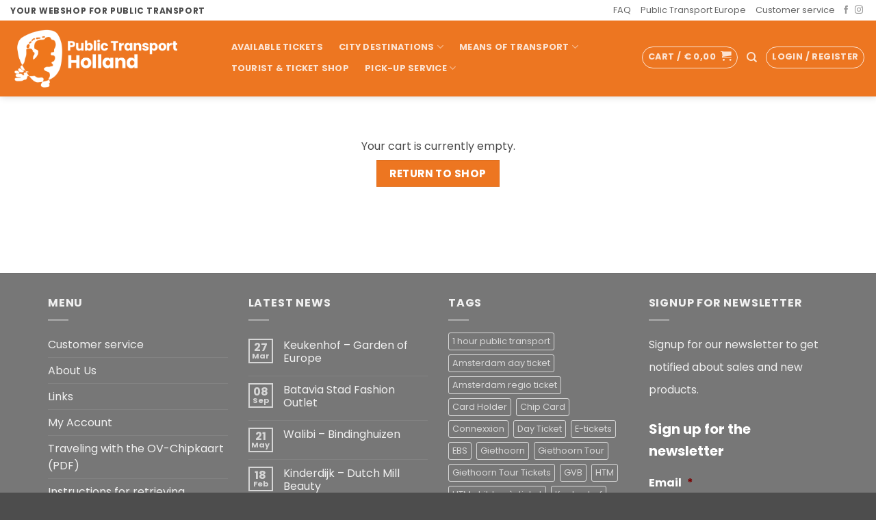

--- FILE ---
content_type: text/css
request_url: https://www.public-transport-holland.com/wp-content/cache/min/1/wp-content/plugins/chipbizz-nalverbinding/admin/css/style.css?ver=1768315612
body_size: 135
content:
div.note{width:80%;padding:6px}div.note-green{border:1px dashed #06ce1d;margin:10px 0 10px 0}div.note-red{border:1px dashed #ff0543;margin:10px 0 10px 0}form.cb-boa-settings tr{line-height:2.8em}form.cb-boa-settings input[type="text"],form.cb-boa-settings input[type="password"]{width:250px}table.admin-status{border-spacing:0;text-align:left}table.admin-status th,table.admin-status td{padding:10px 60px 10px 0}table.admin-status .column-plugin-naam{width:320px}